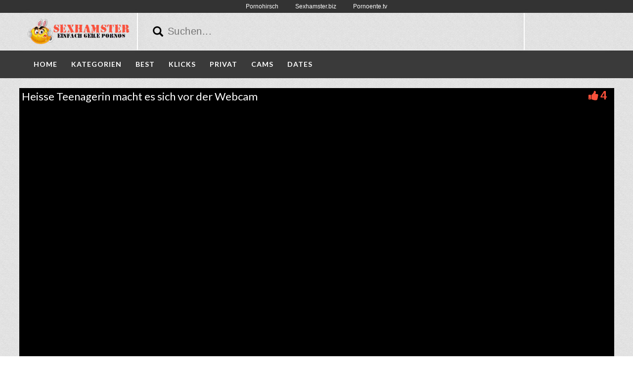

--- FILE ---
content_type: text/html; charset=UTF-8
request_url: https://www.sexhamster.org/heisse-teenagerin-macht-es-sich-vor-der-webcam/
body_size: 14452
content:
<!DOCTYPE html>
<html lang="de">
<head>
	<meta charset="UTF-8">
    <!--[if IE]><meta http-equiv="X-UA-Compatible" content="IE=edge"><![endif]-->
	<meta name="viewport" content="width=device-width, initial-scale=1">
	<!--[if lt IE 9]>
	  <script src="https://www.sexhamster.org/wp-content/themes/sexhamster/assets/js/ie8/html5shiv.js"></script>
      <script src="https://www.sexhamster.org/wp-content/themes/sexhamster/assets/js/ie8/respond.min.js"></script>
	<![endif]-->	
<meta name="referrer" content="never">
<script>var mars_ajax_url = "https://www.sexhamster.org/wp-admin/admin-ajax.php";</script><meta name='robots' content='index, follow, max-image-preview:large, max-snippet:-1, max-video-preview:-1' />

	<!-- This site is optimized with the Yoast SEO plugin v26.7 - https://yoast.com/wordpress/plugins/seo/ -->
	<title>Heisse Teenagerin macht es sich vor der Webcam ★ SEXHAMSTER PORNOS</title>
	<meta name="description" content="Heisse Teenagerin macht es sich vor der Webcam Klick hier um dir diesen geilen Porno Film anzusehen. SexHamster deine Xhamster Alternative mit geilen Deutschen Pornos &#10003;" />
	<link rel="canonical" href="https://www.sexhamster.org/heisse-teenagerin-macht-es-sich-vor-der-webcam/" />
	<meta property="og:locale" content="de_DE" />
	<meta property="og:type" content="article" />
	<meta property="og:title" content="Heisse Teenagerin macht es sich vor der Webcam ★ SEXHAMSTER PORNOS" />
	<meta property="og:description" content="Heisse Teenagerin macht es sich vor der Webcam Klick hier um dir diesen geilen Porno Film anzusehen. SexHamster deine Xhamster Alternative mit geilen Deutschen Pornos &#10003;" />
	<meta property="og:url" content="https://www.sexhamster.org/heisse-teenagerin-macht-es-sich-vor-der-webcam/" />
	<meta property="og:site_name" content="SEXHAMSTER PORNOS" />
	<meta name="twitter:card" content="summary_large_image" />
	<script type="application/ld+json" class="yoast-schema-graph">{"@context":"https://schema.org","@graph":[{"@type":"WebPage","@id":"https://www.sexhamster.org/heisse-teenagerin-macht-es-sich-vor-der-webcam/","url":"https://www.sexhamster.org/heisse-teenagerin-macht-es-sich-vor-der-webcam/","name":"Heisse Teenagerin macht es sich vor der Webcam ★ SEXHAMSTER PORNOS","isPartOf":{"@id":"https://www.sexhamster.org/#website"},"datePublished":"2020-11-30T19:20:07+00:00","description":"Heisse Teenagerin macht es sich vor der Webcam Klick hier um dir diesen geilen Porno Film anzusehen. SexHamster deine Xhamster Alternative mit geilen Deutschen Pornos &#10003;","breadcrumb":{"@id":"https://www.sexhamster.org/heisse-teenagerin-macht-es-sich-vor-der-webcam/#breadcrumb"},"inLanguage":"de","potentialAction":[{"@type":"ReadAction","target":["https://www.sexhamster.org/heisse-teenagerin-macht-es-sich-vor-der-webcam/"]}]},{"@type":"BreadcrumbList","@id":"https://www.sexhamster.org/heisse-teenagerin-macht-es-sich-vor-der-webcam/#breadcrumb","itemListElement":[{"@type":"ListItem","position":1,"name":"Startseite","item":"https://www.sexhamster.org/"},{"@type":"ListItem","position":2,"name":"Videos","item":"https://www.sexhamster.org/video/"},{"@type":"ListItem","position":3,"name":"Heisse Teenagerin macht es sich vor der Webcam"}]},{"@type":"WebSite","@id":"https://www.sexhamster.org/#website","url":"https://www.sexhamster.org/","name":"SEXHAMSTER PORNOS","description":"Du stehst auf massig geile Pornos? Dann komm zum sex Hamster, bei uns findest du kostenlos die geilsten Sexvideos und Pornos.","potentialAction":[{"@type":"SearchAction","target":{"@type":"EntryPoint","urlTemplate":"https://www.sexhamster.org/?s={search_term_string}"},"query-input":{"@type":"PropertyValueSpecification","valueRequired":true,"valueName":"search_term_string"}}],"inLanguage":"de"}]}</script>
	<!-- / Yoast SEO plugin. -->


<link rel='dns-prefetch' href='//code.jquery.com' />
<link rel='dns-prefetch' href='//cdnjs.cloudflare.com' />
<link rel='dns-prefetch' href='//www.googletagmanager.com' />
<link rel='dns-prefetch' href='//fonts.googleapis.com' />
<link rel="alternate" type="application/rss+xml" title="SEXHAMSTER PORNOS &raquo; Feed" href="https://www.sexhamster.org/feed/" />
<link rel="alternate" type="application/rss+xml" title="SEXHAMSTER PORNOS &raquo; Kommentar-Feed" href="https://www.sexhamster.org/comments/feed/" />
<link rel="alternate" title="oEmbed (JSON)" type="application/json+oembed" href="https://www.sexhamster.org/wp-json/oembed/1.0/embed?url=https%3A%2F%2Fwww.sexhamster.org%2Fheisse-teenagerin-macht-es-sich-vor-der-webcam%2F" />
<link rel="alternate" title="oEmbed (XML)" type="text/xml+oembed" href="https://www.sexhamster.org/wp-json/oembed/1.0/embed?url=https%3A%2F%2Fwww.sexhamster.org%2Fheisse-teenagerin-macht-es-sich-vor-der-webcam%2F&#038;format=xml" />
<style id='wp-img-auto-sizes-contain-inline-css' type='text/css'>
img:is([sizes=auto i],[sizes^="auto," i]){contain-intrinsic-size:3000px 1500px}
/*# sourceURL=wp-img-auto-sizes-contain-inline-css */
</style>
<link rel='stylesheet' id='dashicons-css' href='https://www.sexhamster.org/wp-includes/css/dashicons.min.css?ver=6.9' type='text/css' media='all' />
<link rel='stylesheet' id='elusive-css' href='https://www.sexhamster.org/wp-content/plugins/menu-icons/vendor/codeinwp/icon-picker/css/types/elusive.min.css?ver=2.0' type='text/css' media='all' />
<link rel='stylesheet' id='menu-icon-font-awesome-css' href='https://www.sexhamster.org/wp-content/plugins/menu-icons/css/fontawesome/css/all.min.css?ver=5.15.4' type='text/css' media='all' />
<link rel='stylesheet' id='foundation-icons-css' href='https://www.sexhamster.org/wp-content/plugins/menu-icons/vendor/codeinwp/icon-picker/css/types/foundation-icons.min.css?ver=3.0' type='text/css' media='all' />
<link rel='stylesheet' id='genericons-css' href='https://www.sexhamster.org/wp-content/plugins/menu-icons/vendor/codeinwp/icon-picker/css/types/genericons.min.css?ver=3.4' type='text/css' media='all' />
<link rel='stylesheet' id='menu-icons-extra-css' href='https://www.sexhamster.org/wp-content/plugins/menu-icons/css/extra.min.css?ver=0.13.20' type='text/css' media='all' />
<style id='wp-emoji-styles-inline-css' type='text/css'>

	img.wp-smiley, img.emoji {
		display: inline !important;
		border: none !important;
		box-shadow: none !important;
		height: 1em !important;
		width: 1em !important;
		margin: 0 0.07em !important;
		vertical-align: -0.1em !important;
		background: none !important;
		padding: 0 !important;
	}
/*# sourceURL=wp-emoji-styles-inline-css */
</style>
<style id='wp-block-library-inline-css' type='text/css'>
:root{--wp-block-synced-color:#7a00df;--wp-block-synced-color--rgb:122,0,223;--wp-bound-block-color:var(--wp-block-synced-color);--wp-editor-canvas-background:#ddd;--wp-admin-theme-color:#007cba;--wp-admin-theme-color--rgb:0,124,186;--wp-admin-theme-color-darker-10:#006ba1;--wp-admin-theme-color-darker-10--rgb:0,107,160.5;--wp-admin-theme-color-darker-20:#005a87;--wp-admin-theme-color-darker-20--rgb:0,90,135;--wp-admin-border-width-focus:2px}@media (min-resolution:192dpi){:root{--wp-admin-border-width-focus:1.5px}}.wp-element-button{cursor:pointer}:root .has-very-light-gray-background-color{background-color:#eee}:root .has-very-dark-gray-background-color{background-color:#313131}:root .has-very-light-gray-color{color:#eee}:root .has-very-dark-gray-color{color:#313131}:root .has-vivid-green-cyan-to-vivid-cyan-blue-gradient-background{background:linear-gradient(135deg,#00d084,#0693e3)}:root .has-purple-crush-gradient-background{background:linear-gradient(135deg,#34e2e4,#4721fb 50%,#ab1dfe)}:root .has-hazy-dawn-gradient-background{background:linear-gradient(135deg,#faaca8,#dad0ec)}:root .has-subdued-olive-gradient-background{background:linear-gradient(135deg,#fafae1,#67a671)}:root .has-atomic-cream-gradient-background{background:linear-gradient(135deg,#fdd79a,#004a59)}:root .has-nightshade-gradient-background{background:linear-gradient(135deg,#330968,#31cdcf)}:root .has-midnight-gradient-background{background:linear-gradient(135deg,#020381,#2874fc)}:root{--wp--preset--font-size--normal:16px;--wp--preset--font-size--huge:42px}.has-regular-font-size{font-size:1em}.has-larger-font-size{font-size:2.625em}.has-normal-font-size{font-size:var(--wp--preset--font-size--normal)}.has-huge-font-size{font-size:var(--wp--preset--font-size--huge)}.has-text-align-center{text-align:center}.has-text-align-left{text-align:left}.has-text-align-right{text-align:right}.has-fit-text{white-space:nowrap!important}#end-resizable-editor-section{display:none}.aligncenter{clear:both}.items-justified-left{justify-content:flex-start}.items-justified-center{justify-content:center}.items-justified-right{justify-content:flex-end}.items-justified-space-between{justify-content:space-between}.screen-reader-text{border:0;clip-path:inset(50%);height:1px;margin:-1px;overflow:hidden;padding:0;position:absolute;width:1px;word-wrap:normal!important}.screen-reader-text:focus{background-color:#ddd;clip-path:none;color:#444;display:block;font-size:1em;height:auto;left:5px;line-height:normal;padding:15px 23px 14px;text-decoration:none;top:5px;width:auto;z-index:100000}html :where(.has-border-color){border-style:solid}html :where([style*=border-top-color]){border-top-style:solid}html :where([style*=border-right-color]){border-right-style:solid}html :where([style*=border-bottom-color]){border-bottom-style:solid}html :where([style*=border-left-color]){border-left-style:solid}html :where([style*=border-width]){border-style:solid}html :where([style*=border-top-width]){border-top-style:solid}html :where([style*=border-right-width]){border-right-style:solid}html :where([style*=border-bottom-width]){border-bottom-style:solid}html :where([style*=border-left-width]){border-left-style:solid}html :where(img[class*=wp-image-]){height:auto;max-width:100%}:where(figure){margin:0 0 1em}html :where(.is-position-sticky){--wp-admin--admin-bar--position-offset:var(--wp-admin--admin-bar--height,0px)}@media screen and (max-width:600px){html :where(.is-position-sticky){--wp-admin--admin-bar--position-offset:0px}}

/*# sourceURL=wp-block-library-inline-css */
</style><style id='global-styles-inline-css' type='text/css'>
:root{--wp--preset--aspect-ratio--square: 1;--wp--preset--aspect-ratio--4-3: 4/3;--wp--preset--aspect-ratio--3-4: 3/4;--wp--preset--aspect-ratio--3-2: 3/2;--wp--preset--aspect-ratio--2-3: 2/3;--wp--preset--aspect-ratio--16-9: 16/9;--wp--preset--aspect-ratio--9-16: 9/16;--wp--preset--color--black: #000000;--wp--preset--color--cyan-bluish-gray: #abb8c3;--wp--preset--color--white: #ffffff;--wp--preset--color--pale-pink: #f78da7;--wp--preset--color--vivid-red: #cf2e2e;--wp--preset--color--luminous-vivid-orange: #ff6900;--wp--preset--color--luminous-vivid-amber: #fcb900;--wp--preset--color--light-green-cyan: #7bdcb5;--wp--preset--color--vivid-green-cyan: #00d084;--wp--preset--color--pale-cyan-blue: #8ed1fc;--wp--preset--color--vivid-cyan-blue: #0693e3;--wp--preset--color--vivid-purple: #9b51e0;--wp--preset--gradient--vivid-cyan-blue-to-vivid-purple: linear-gradient(135deg,rgb(6,147,227) 0%,rgb(155,81,224) 100%);--wp--preset--gradient--light-green-cyan-to-vivid-green-cyan: linear-gradient(135deg,rgb(122,220,180) 0%,rgb(0,208,130) 100%);--wp--preset--gradient--luminous-vivid-amber-to-luminous-vivid-orange: linear-gradient(135deg,rgb(252,185,0) 0%,rgb(255,105,0) 100%);--wp--preset--gradient--luminous-vivid-orange-to-vivid-red: linear-gradient(135deg,rgb(255,105,0) 0%,rgb(207,46,46) 100%);--wp--preset--gradient--very-light-gray-to-cyan-bluish-gray: linear-gradient(135deg,rgb(238,238,238) 0%,rgb(169,184,195) 100%);--wp--preset--gradient--cool-to-warm-spectrum: linear-gradient(135deg,rgb(74,234,220) 0%,rgb(151,120,209) 20%,rgb(207,42,186) 40%,rgb(238,44,130) 60%,rgb(251,105,98) 80%,rgb(254,248,76) 100%);--wp--preset--gradient--blush-light-purple: linear-gradient(135deg,rgb(255,206,236) 0%,rgb(152,150,240) 100%);--wp--preset--gradient--blush-bordeaux: linear-gradient(135deg,rgb(254,205,165) 0%,rgb(254,45,45) 50%,rgb(107,0,62) 100%);--wp--preset--gradient--luminous-dusk: linear-gradient(135deg,rgb(255,203,112) 0%,rgb(199,81,192) 50%,rgb(65,88,208) 100%);--wp--preset--gradient--pale-ocean: linear-gradient(135deg,rgb(255,245,203) 0%,rgb(182,227,212) 50%,rgb(51,167,181) 100%);--wp--preset--gradient--electric-grass: linear-gradient(135deg,rgb(202,248,128) 0%,rgb(113,206,126) 100%);--wp--preset--gradient--midnight: linear-gradient(135deg,rgb(2,3,129) 0%,rgb(40,116,252) 100%);--wp--preset--font-size--small: 13px;--wp--preset--font-size--medium: 20px;--wp--preset--font-size--large: 36px;--wp--preset--font-size--x-large: 42px;--wp--preset--spacing--20: 0.44rem;--wp--preset--spacing--30: 0.67rem;--wp--preset--spacing--40: 1rem;--wp--preset--spacing--50: 1.5rem;--wp--preset--spacing--60: 2.25rem;--wp--preset--spacing--70: 3.38rem;--wp--preset--spacing--80: 5.06rem;--wp--preset--shadow--natural: 6px 6px 9px rgba(0, 0, 0, 0.2);--wp--preset--shadow--deep: 12px 12px 50px rgba(0, 0, 0, 0.4);--wp--preset--shadow--sharp: 6px 6px 0px rgba(0, 0, 0, 0.2);--wp--preset--shadow--outlined: 6px 6px 0px -3px rgb(255, 255, 255), 6px 6px rgb(0, 0, 0);--wp--preset--shadow--crisp: 6px 6px 0px rgb(0, 0, 0);}:where(.is-layout-flex){gap: 0.5em;}:where(.is-layout-grid){gap: 0.5em;}body .is-layout-flex{display: flex;}.is-layout-flex{flex-wrap: wrap;align-items: center;}.is-layout-flex > :is(*, div){margin: 0;}body .is-layout-grid{display: grid;}.is-layout-grid > :is(*, div){margin: 0;}:where(.wp-block-columns.is-layout-flex){gap: 2em;}:where(.wp-block-columns.is-layout-grid){gap: 2em;}:where(.wp-block-post-template.is-layout-flex){gap: 1.25em;}:where(.wp-block-post-template.is-layout-grid){gap: 1.25em;}.has-black-color{color: var(--wp--preset--color--black) !important;}.has-cyan-bluish-gray-color{color: var(--wp--preset--color--cyan-bluish-gray) !important;}.has-white-color{color: var(--wp--preset--color--white) !important;}.has-pale-pink-color{color: var(--wp--preset--color--pale-pink) !important;}.has-vivid-red-color{color: var(--wp--preset--color--vivid-red) !important;}.has-luminous-vivid-orange-color{color: var(--wp--preset--color--luminous-vivid-orange) !important;}.has-luminous-vivid-amber-color{color: var(--wp--preset--color--luminous-vivid-amber) !important;}.has-light-green-cyan-color{color: var(--wp--preset--color--light-green-cyan) !important;}.has-vivid-green-cyan-color{color: var(--wp--preset--color--vivid-green-cyan) !important;}.has-pale-cyan-blue-color{color: var(--wp--preset--color--pale-cyan-blue) !important;}.has-vivid-cyan-blue-color{color: var(--wp--preset--color--vivid-cyan-blue) !important;}.has-vivid-purple-color{color: var(--wp--preset--color--vivid-purple) !important;}.has-black-background-color{background-color: var(--wp--preset--color--black) !important;}.has-cyan-bluish-gray-background-color{background-color: var(--wp--preset--color--cyan-bluish-gray) !important;}.has-white-background-color{background-color: var(--wp--preset--color--white) !important;}.has-pale-pink-background-color{background-color: var(--wp--preset--color--pale-pink) !important;}.has-vivid-red-background-color{background-color: var(--wp--preset--color--vivid-red) !important;}.has-luminous-vivid-orange-background-color{background-color: var(--wp--preset--color--luminous-vivid-orange) !important;}.has-luminous-vivid-amber-background-color{background-color: var(--wp--preset--color--luminous-vivid-amber) !important;}.has-light-green-cyan-background-color{background-color: var(--wp--preset--color--light-green-cyan) !important;}.has-vivid-green-cyan-background-color{background-color: var(--wp--preset--color--vivid-green-cyan) !important;}.has-pale-cyan-blue-background-color{background-color: var(--wp--preset--color--pale-cyan-blue) !important;}.has-vivid-cyan-blue-background-color{background-color: var(--wp--preset--color--vivid-cyan-blue) !important;}.has-vivid-purple-background-color{background-color: var(--wp--preset--color--vivid-purple) !important;}.has-black-border-color{border-color: var(--wp--preset--color--black) !important;}.has-cyan-bluish-gray-border-color{border-color: var(--wp--preset--color--cyan-bluish-gray) !important;}.has-white-border-color{border-color: var(--wp--preset--color--white) !important;}.has-pale-pink-border-color{border-color: var(--wp--preset--color--pale-pink) !important;}.has-vivid-red-border-color{border-color: var(--wp--preset--color--vivid-red) !important;}.has-luminous-vivid-orange-border-color{border-color: var(--wp--preset--color--luminous-vivid-orange) !important;}.has-luminous-vivid-amber-border-color{border-color: var(--wp--preset--color--luminous-vivid-amber) !important;}.has-light-green-cyan-border-color{border-color: var(--wp--preset--color--light-green-cyan) !important;}.has-vivid-green-cyan-border-color{border-color: var(--wp--preset--color--vivid-green-cyan) !important;}.has-pale-cyan-blue-border-color{border-color: var(--wp--preset--color--pale-cyan-blue) !important;}.has-vivid-cyan-blue-border-color{border-color: var(--wp--preset--color--vivid-cyan-blue) !important;}.has-vivid-purple-border-color{border-color: var(--wp--preset--color--vivid-purple) !important;}.has-vivid-cyan-blue-to-vivid-purple-gradient-background{background: var(--wp--preset--gradient--vivid-cyan-blue-to-vivid-purple) !important;}.has-light-green-cyan-to-vivid-green-cyan-gradient-background{background: var(--wp--preset--gradient--light-green-cyan-to-vivid-green-cyan) !important;}.has-luminous-vivid-amber-to-luminous-vivid-orange-gradient-background{background: var(--wp--preset--gradient--luminous-vivid-amber-to-luminous-vivid-orange) !important;}.has-luminous-vivid-orange-to-vivid-red-gradient-background{background: var(--wp--preset--gradient--luminous-vivid-orange-to-vivid-red) !important;}.has-very-light-gray-to-cyan-bluish-gray-gradient-background{background: var(--wp--preset--gradient--very-light-gray-to-cyan-bluish-gray) !important;}.has-cool-to-warm-spectrum-gradient-background{background: var(--wp--preset--gradient--cool-to-warm-spectrum) !important;}.has-blush-light-purple-gradient-background{background: var(--wp--preset--gradient--blush-light-purple) !important;}.has-blush-bordeaux-gradient-background{background: var(--wp--preset--gradient--blush-bordeaux) !important;}.has-luminous-dusk-gradient-background{background: var(--wp--preset--gradient--luminous-dusk) !important;}.has-pale-ocean-gradient-background{background: var(--wp--preset--gradient--pale-ocean) !important;}.has-electric-grass-gradient-background{background: var(--wp--preset--gradient--electric-grass) !important;}.has-midnight-gradient-background{background: var(--wp--preset--gradient--midnight) !important;}.has-small-font-size{font-size: var(--wp--preset--font-size--small) !important;}.has-medium-font-size{font-size: var(--wp--preset--font-size--medium) !important;}.has-large-font-size{font-size: var(--wp--preset--font-size--large) !important;}.has-x-large-font-size{font-size: var(--wp--preset--font-size--x-large) !important;}
/*# sourceURL=global-styles-inline-css */
</style>

<style id='classic-theme-styles-inline-css' type='text/css'>
/*! This file is auto-generated */
.wp-block-button__link{color:#fff;background-color:#32373c;border-radius:9999px;box-shadow:none;text-decoration:none;padding:calc(.667em + 2px) calc(1.333em + 2px);font-size:1.125em}.wp-block-file__button{background:#32373c;color:#fff;text-decoration:none}
/*# sourceURL=/wp-includes/css/classic-themes.min.css */
</style>
<link rel='stylesheet' id='bootstrap.min.css-css' href='https://www.sexhamster.org/wp-content/themes/sexhamster/assets/css/bootstrap.min.css?ver=6.9' type='text/css' media='all' />
<link rel='stylesheet' id='mars-font-awesome.css-css' href='https://www.sexhamster.org/wp-content/themes/sexhamster/assets/css/font-awesome.min.css?ver=6.9' type='text/css' media='all' />
<link rel='stylesheet' id='mars-googlefont-lato-css' href='//fonts.googleapis.com/css?family=Lato%3A300%2C400%2C700%2C900&#038;ver=6.9' type='text/css' media='all' />
<link rel='stylesheet' id='style-css' href='https://www.sexhamster.org/wp-content/themes/sexhamster/style.css' type='text/css' media='all' />
<link rel='stylesheet' id='bootstrap-multiselect.css-css' href='https://www.sexhamster.org/wp-content/themes/sexhamster/assets/css/bootstrap-multiselect.css?ver=6.9' type='text/css' media='all' />
<link rel='stylesheet' id='bsf-Defaults-css' href='https://www.sexhamster.org/wp-content/uploads/smile_fonts/Defaults/Defaults.css?ver=3.19.13' type='text/css' media='all' />
<script type="text/javascript" src="https://www.sexhamster.org/wp-includes/js/jquery/jquery.min.js?ver=3.7.1" id="jquery-core-js"></script>
<script type="text/javascript" src="https://www.sexhamster.org/wp-includes/js/jquery/jquery-migrate.min.js?ver=3.4.1" id="jquery-migrate-js"></script>

<!-- Google Tag (gtac.js) durch Site-Kit hinzugefügt -->
<!-- Von Site Kit hinzugefügtes Google-Analytics-Snippet -->
<script type="text/javascript" src="https://www.googletagmanager.com/gtag/js?id=GT-T9WW4TV" id="google_gtagjs-js" async></script>
<script type="text/javascript" id="google_gtagjs-js-after">
/* <![CDATA[ */
window.dataLayer = window.dataLayer || [];function gtag(){dataLayer.push(arguments);}
gtag("set","linker",{"domains":["www.sexhamster.org"]});
gtag("js", new Date());
gtag("set", "developer_id.dZTNiMT", true);
gtag("config", "GT-T9WW4TV");
//# sourceURL=google_gtagjs-js-after
/* ]]> */
</script>
<link rel="https://api.w.org/" href="https://www.sexhamster.org/wp-json/" /><link rel="EditURI" type="application/rsd+xml" title="RSD" href="https://www.sexhamster.org/xmlrpc.php?rsd" />
<meta name="generator" content="WordPress 6.9" />
<link rel='shortlink' href='https://www.sexhamster.org/?p=18438' />
<meta name="generator" content="Redux 4.5.10" /><meta name="generator" content="Site Kit by Google 1.170.0" /><style>.item .meta .heart, .feat-item .feat-info .meta .heart{display:none;}
.item .meta .views, .feat-item .feat-info .meta .views{display: none;}
.video-info span.views{display: none;}
.video-details .date{display:none;}
.video-options{display:none;}
.post-entry{display:none;}
.social-share-buttons{display:none;}
#header-social .fa-rss{display:none;}
.item .meta .date, .feat-item .feat-info .meta .date{display: none;}
.post-meta{display: none;}
.comments{display:none;}</style><style>.text{display:none;}</style><style type="text/css">.recentcomments a{display:inline !important;padding:0 !important;margin:0 !important;}</style><meta name="generator" content="Powered by WPBakery Page Builder - drag and drop page builder for WordPress."/>
<style type="text/css" id="custom-background-css">
body.custom-background { background-image: url("https://www.sexhamster.org/wp-content/uploads/2016/07/back-3.png"); background-position: center top; background-size: auto; background-repeat: repeat; background-attachment: fixed; }
</style>
	<link rel="icon" href="https://www.sexhamster.org/wp-content/uploads/2016/07/cropped-favicon-32x32.png" sizes="32x32" />
<link rel="icon" href="https://www.sexhamster.org/wp-content/uploads/2016/07/cropped-favicon-192x192.png" sizes="192x192" />
<link rel="apple-touch-icon" href="https://www.sexhamster.org/wp-content/uploads/2016/07/cropped-favicon-180x180.png" />
<meta name="msapplication-TileImage" content="https://www.sexhamster.org/wp-content/uploads/2016/07/cropped-favicon-270x270.png" />
<noscript><style> .wpb_animate_when_almost_visible { opacity: 1; }</style></noscript><link rel='stylesheet' id='redux-custom-fonts-css' href='//www.sexhamster.org/wp-content/uploads/redux/custom-fonts/fonts.css?ver=1675205736' type='text/css' media='all' />
</head>
<body class="wp-singular video-template-default single single-video postid-18438 single-format-standard custom-background wp-theme-sexhamster wpb-js-composer js-comp-ver-6.10.0 vc_responsive">

		<div class="partnerbar">
            	<strong></strong>
                <a href="https://www.sexfilme24.org/kategorie/pornohirsch/">Pornohirsch</a>
<a href="http://www.sexhamster.biz/">Sexhamster.biz</a>
<a href="https://www.pornoente.tv/" target="_blank">Pornoente.tv</a>    </div>
    	<div id="header">
		<div class="container">
			<div class="row">
				<center><div class="col-sm-3" id="logo">
					<a title="Du stehst auf massig geile Pornos? Dann komm zum sex Hamster, bei uns findest du kostenlos die geilsten Sexvideos und Pornos." href="https://www.sexhamster.org">
												<img src="https://www.sexhamster.org/wp-content/uploads/2016/07/sexhamsterlogo.png" alt="Du stehst auf massig geile Pornos? Dann komm zum sex Hamster, bei uns findest du kostenlos die geilsten Sexvideos und Pornos." />
					</a>
				</div></center>
				<form method="get" action="https://www.sexhamster.org">	
					<div class="col-sm-6" id="header-search">
<span style="color:#000; font-size: 16pt" class="glyphicon glyphicon-search search-icon"></span>
												<input value="" name="s" type="text" placeholder="Suchen..." id="search">
					</div>
				</form>
				<div class="col-sm-3" id="header-social">
										<a href="https://www.sexhamster.org/feed/rss/"><i class="fa fa-rss"></i></a>
				</div>
			</div>
		</div>

	</div><!-- /#header -->
	<div id="navigation-wrapper">
		<div class="container">
			<div class="navbar-header">
			  <button class="navbar-toggle" type="button" data-toggle="collapse" data-target=".bs-navbar-collapse">
				<span class="icon-bar"></span>
				<span class="icon-bar"></span>
				<span class="icon-bar"></span>
			  </button>
			</div>
			<nav class="collapse navbar-collapse bs-navbar-collapse" role="navigation">
			<!-- menu -->
			  	<ul id="menu-menu-1" class="nav navbar-nav list-inline menu"><li id="menu-item-380" class="menu-item menu-item-type-post_type menu-item-object-page menu-item-home menu-item-380 depth"><a href="https://www.sexhamster.org/">home</a></li>
<li id="menu-item-386" class="menu-item menu-item-type-post_type menu-item-object-page menu-item-386 depth"><a href="https://www.sexhamster.org/kategorien/">KATEGORIEN</a></li>
<li id="menu-item-384" class="menu-item menu-item-type-post_type menu-item-object-page menu-item-384 depth"><a href="https://www.sexhamster.org/die-besten/">BEST</a></li>
<li id="menu-item-385" class="menu-item menu-item-type-post_type menu-item-object-page menu-item-385 depth"><a href="https://www.sexhamster.org/haeufig-angesehen/">KLICKS</a></li>
<li id="menu-item-15181" class="menu-item menu-item-type-custom menu-item-object-custom menu-item-15181 depth"><a target="_blank" href="http://www.deutsche-amateurgirls.net">privat</a></li>
<li id="menu-item-15182" class="menu-item menu-item-type-custom menu-item-object-custom menu-item-15182 depth"><a target="_blank" href="https://deinesexcams.com/">cams</a></li>
<li id="menu-item-15183" class="menu-item menu-item-type-custom menu-item-object-custom menu-item-15183 depth"><a target="_blank" href="http://www.geilesexdates.net">dates</a></li>
</ul>			</nav>
		</div>
	</div><!-- /#navigation-wrapper -->	

<div class="container tube-tab-navigation-wrapper">
<ul id="menu-mobile" class="tube-tab-menu"><li id="menu-item-18111" class="menu-item menu-item-type-custom menu-item-object-custom menu-item-18111 depth"><a target="_blank" href="http://deinesexcams.com"><i class="_mi _before fab fa-angellist" aria-hidden="true"></i><span>Sexcams</span></a></li><li id="menu-item-18112" class="menu-item menu-item-type-custom menu-item-object-custom menu-item-18112 depth"><a target="_blank" href="http://www.geilesexdates.net/"><i class="_mi _before fa fa-heartbeat" aria-hidden="true"></i><span>Sexdates</span></a></li><li id="menu-item-18113" class="menu-item menu-item-type-custom menu-item-object-custom menu-item-18113 depth"><a target="_blank" href="http://www.deutsche-amateurgirls.net/"><i class="_mi _before fab fa-gratipay" aria-hidden="true"></i><span>Amateure</span></a></li></ul></div>

<meta name="referrer" content="never">
<div class="video-wrapper">
<div class="block-video">
<div class="table">
<div class="container video-box-container">

<div class="video-info large">
                                <h1>Heisse Teenagerin macht es sich vor der Webcam</h1>
                                                        <span class="views"><i class="fa fa-eye"></i>1588</span>
                                    <a href="javascript:void(0)" class="likes-dislikes" action="like" id="18438"><span class="likes"><i class="fa fa-thumbs-up"></i><label class="likevideo18438">4</label></span></a>
</div>

                
                <script
                type="text/javascript" defer
                src="https://cdnjs.cloudflare.com/ajax/libs/jquery/3.5.1/jquery.min.js"
                crossorigin="anonymous"></script>
                <link href="https://www.sexhamster.org/wp-content/themes/sexhamster/video-js/skins/treso/videojs.min.css" type="text/css" rel="stylesheet">
                <script defer src="https://cdnjs.cloudflare.com/ajax/libs/video.js/7.8.1/video.min.js"></script>
                <script defer src="https://www.sexhamster.org/wp-content/themes/sexhamster/video-js/nuevo.min.js"></script>
                <script defer src="https://www.sexhamster.org/wp-content/themes/sexhamster/video-js/plugins/videojs.p2p.min.js"></script>
                <script defer src="https://www.sexhamster.org/wp-content/themes/sexhamster/video-js/plugins/landscape_plugin.min.js"></script>
                <script defer src="https://www.sexhamster.org/wp-content/themes/sexhamster/video-js/plugins/videojs.hotkeys.min.js"></script>
                <div class="player-row-wrapper">
                <div id="newplay" class="player container center player-large ">
                   
              
              <video id="thisPlayer" class="video-js vjs-16-9 vjs-default-skin" controls webkit-playsinline="true" playsinline="true" preload="auto">
               <p class="vjs-no-js">To view this video please enable JavaScript, and consider upgrading to a web browser that supports HTML5 video</p>
              </video> 

          <script async>
          var again = 0;
          document.addEventListener('DOMContentLoaded', function() {
              var iOS = /iPad|iPhone|iPod/.test(navigator.userAgent) && !window.MSStream;
              var theid = "eyJ0eXAiOiJKV1QiLCJhbGciOiJIUzI1NiJ9.eyJ0aGVpZCI6IjMyNjUwOTAifQ.zXTls2zcDau9IN9f4E8BdT509uJVmVc3bCHrh6eIKGA";
              var rnum = Math.random();
              var worked = 0;
              if("xhamster"=="xvideos"){
                var theurl = 'https://data-cdn.xyz/codes/vicode/' + theid;
              }else{
                var theurl = 'https://data-cdn.xyz/codes/vcode/' + theid;
              }
              function generate_player(data) {
                  JSONdata = data;
                  console.log(JSONdata);
                  var string = JSONdata.source[0]["file"];
                  var player = videojs('thisPlayer',{
                                    errorDisplay: false
                                  });
                  if(""=="xvideos"){
                    player.src({
                        src: string,
                        type: 'application/x-mpegURL',
                    });
                  }else{
                    player.src({
                        src: string,
                        type: 'video/mp4',
                        label: JSONdata.source[0]["label"]
                    });
                  }
                  player.on('loadeddata', function(e) {
                    worked = 1;
                    player.nuevo({
                        video_id: "3265090",
                        resume: true,
                        contextMenu: false,
                        relatedMenu: false,
                        shareMenu: false,
                        rateMenu: false,
                        zoomMenu: false
                                                                          , slideImage: " ",
                              slideType: "horizontal",
                              slideWidth: 160,
                              slideHeight:90
                                            });

                    if (!iOS) {
                        player.landscapeFullscreen();
                    }
                  });   
                  player.load()
                  player.on('error', function(e) {
                      console.log("err");
                      console.log(e);
                      if (again < 8){
                        if("xhamster"=="xvideos"){
                          $.ajax({
                              url: 'https://data-cdn.xyz/codes2/vicode/' + JSONdata.source[0]["S"] + theid
                          }).done(function(data) {console.log(data);});
                        }else{
                          $.ajax({
                              url: 'https://data-cdn.xyz/codes2/vcode/' + JSONdata.source[0]["S"] + theid
                          }).done(function(data) {console.log(data);});
                        }                          
                          $.ajax({
                              url: theurl
                          }).done(function(data) { 
                            again = again + 1;
                            JSONdata = data;
                            console.log(JSONdata);                             
                            var string = JSONdata.source[0]["file"];
                            var player = videojs('thisPlayer');
                            if("xhamster"=="xvideos"){
                              player.src({
                                  src: string,
                                  type: 'application/x-mpegURL',
                              });
                            }else{
                              player.src({
                                  src: string,
                                  type: 'video/mp4',
                                  label: JSONdata.source[0]["label"]
                              });
                                                        }

                            player.load()
                          });                      
                      }

                  });
                  player.on("playing", function() {
                      $(".vjs-roll").on('click', function() {
                          window.open('', '_blank');
                      });
                      $(".roll-skip-button").on('click', function() {
                          player.play();
                      });
                  });
                  $(".startplaying").click(function() {
                      $(".vjs-roll").on('click', function() {
                          window.open('', '_blank');
                      });
                      $(".roll-skip-button").on('click', function() {
                          player.play();
                      });
                  });   
                  if (rnum > 0.5 && !iOS) {
                      player.vroll({
                          src:"",
                          type:"video/mp4",
                          href:"",
                          offset:"0",
                          skip: "5"
                      });
                    console.log("ad");
                  } 
              };
              setTimeout(function(){ 
                    if(iOS){
                      worked = 0;
                      try{
                          if (document.getElementById("thisPlayer_html5_api").readyState > 0){
                            worked = 1;
                        }
                      }catch(e){
                        console.log("iphone...");
                      }
                      try{
                          if (document.getElementById("thisPlayer").readyState > 0){
                            worked = 1;
                        }
                      }catch(e){
                        console.log("iphone2...");
                      }
                    }
                    if (worked==0){
                      console.log("Timeout");
                      var styleElement = getComputedStyle(document.querySelector("body > div.video-wrapper > div > div.table > div > div.player-row-wrapper"));
                      document.getElementById("thisPlayer").remove(); 
                          document.getElementById("newplay").innerHTML='<iframe width="100%" height="' + styleElement.height + '" src="https://xhamster.com/embed/3265090" frameborder="0" scrolling="no" allowfullscreen></iframe>';
                      try {player.dispose();}catch(e){};  
                  }
               }, 6000);
              setTimeout(function() {
                  try {
                      $.ajax({
                          url: theurl,
                          timeout: 1500,
                          error: function(){
                            if (again < 8){
                              again = again + 1;
                                $.ajax({
                                    url: theurl,
                                    timeout:3000
                                  }).done(function(data) {
                                    console.log("timeout1");
                                    generate_player(data);
                                  });                            }
                          }
                      }).done(function(data) {

                        generate_player(data);
                      });
                      }
                      catch (e) {
                          console.log("Mainerror");
                          var styleElement = getComputedStyle(document.querySelector("body > div.video-wrapper > div > div.table > div > div.player-row-wrapper"));
                          document.getElementById("thisPlayer").remove() 
                          document.getElementById("newplay").innerHTML='<iframe width="100%" height="' + styleElement.height + '" src="https://xhamster.com/embed/3265090" frameborder="0" scrolling="no" allowfullscreen></iframe>';
                      }
              });
          });
        </script>
        <style>
          .video-js .vjs-big-play-button {
            z-index: 5;
            pointer-events: auto !important;
          }
          .roll-skip-button{
              font-size: large;
          };
          .vjs-roll-controls .roll-countdown {
              font-size: large !important;

          };
          .roll-blocker{
              cursor: pointer;
          }
            #thisPlayer {
                display: block;
                width: ;
                height: ;
                position: relative;
            }
        </style>
                                
                                        <div id="lightoff"></div>
              </div>

     <div class="video-side-adds">
	 
<div class="side-add col-1 tf-sp" style="height:250px;width:300px;" id="ea_6847719_node1"></div>
<div class="side-add col-2 tf-sp" style="height:250px;width:300px;" id="ea_6847719_node2"></div>
<div class="side-add col-3 tf-sp" style="height:250px;width:300px;" id="ea_6847719_node3"></div>
	  
      </div>
            <div style="clear:both;"></div>
            </div>
                    <div class="video-details">
                    <span class="meta categories"><span class="meta-info">Kategorie:</span> <a href="https://www.sexhamster.org/category/amateur-porno/" rel="tag">amateur porno</a> <a href="https://www.sexhamster.org/category/fingern/" rel="tag">Fingern</a> <a href="https://www.sexhamster.org/category/geile-stimmung/" rel="tag">geile stimmung</a> <a href="https://www.sexhamster.org/category/geile-teen-maedchen/" rel="tag">geile teen mädchen</a> <a href="https://www.sexhamster.org/category/geile-teens/" rel="tag">geile teens</a> <a href="https://www.sexhamster.org/category/girl-masturbiert/" rel="tag">girl masturbiert</a> <a href="https://www.sexhamster.org/category/girls-vor-der-cam/" rel="tag">girls vor der cam</a> <a href="https://www.sexhamster.org/category/hd-videos/" rel="tag">HD Videos</a> <a href="https://www.sexhamster.org/category/heisse-frau/" rel="tag">heisse frau</a> <a href="https://www.sexhamster.org/category/heisse-orgasmen/" rel="tag">heisse orgasmen</a> <a href="https://www.sexhamster.org/category/masturbation/" rel="tag">masturbation</a> <a href="https://www.sexhamster.org/category/orgasm/" rel="tag">orgasm</a> <a href="https://www.sexhamster.org/category/orgasmus-compilation/" rel="tag">orgasmus compilation</a> <a href="https://www.sexhamster.org/category/sexspielzeug/" rel="tag">sexspielzeug</a> <a href="https://www.sexhamster.org/category/teen-cams/" rel="tag">teen cams</a> <a href="https://www.sexhamster.org/category/teen-compilation/" rel="tag">teen compilation</a> <a href="https://www.sexhamster.org/category/teen-maedchen/" rel="tag">teen mädchen</a> <a href="https://www.sexhamster.org/category/tnaflix/" rel="tag">tnaflix</a> <a href="https://www.sexhamster.org/category/vagosex/" rel="tag">vagosex</a> <a href="https://www.sexhamster.org/category/video-chat/" rel="tag">Video Chat</a> <a href="https://www.sexhamster.org/category/webcam/" rel="tag">webcam</a> <a href="https://www.sexhamster.org/category/webcams/" rel="tag">webcams</a> <a href="https://www.sexhamster.org/category/zusammenstellung/" rel="tag">Zusammenstellung</a></span>
                    <span class="meta tags"><span class="meta-info">Tags:</span> <a href="https://www.sexhamster.org/tag/amateur-porno/" rel="tag">Amateur Porno</a> <a href="https://www.sexhamster.org/tag/amateur-sex/" rel="tag">Amateur Sex</a> <a href="https://www.sexhamster.org/tag/mastubation/" rel="tag">mastubation</a> <a href="https://www.sexhamster.org/tag/poppen/" rel="tag">Poppen</a> <a href="https://www.sexhamster.org/tag/porno-amateure/" rel="tag">porno amateure</a></span>
                </div>
    </div>
</div>

<div class="container" style="min-height: 100px;">
    <div class="row">
<div class="col-sm-12 main-content">
                        
              <div class="row video-options">
                    <div class="col-sm-3 col-xs-6 box-comment">
                        <a href="javascript:void(0)" class="option comments-scrolling">
                            <i class="fa fa-comments"></i>
                            <span class="option-text">Kommentare</span>
                        </a>
                    </div>
                    
                    <div class="col-sm-3 col-xs-6 box-share">
                        <a href="javascript:void(0)" class="option share-button" id="off">
                            <i class="fa fa-share"></i>
                            <span class="option-text">Teilen</span>
                        </a>
                    </div>
                    
                    <div class="col-sm-3 col-xs-6 box-like">
                        <a  class="option likes-dislikes" href="javascript:void(0)" action="like" id="18438" id="buttonlike" video="18438">
                            <i class="fa fa-thumbs-up"></i>
                            <span class="option-text likes-dislikes">
                              <label class="likevideo18438">4</label>
                            </span>
                        </a>
                                            </div>
                    <div class="col-sm-3 col-xs-6 box-turn-off-light">
            <!-- LIGHT SWITCH -->
            <a href="javascript:void(0)" class="option switch-button">
                            <i class="fa fa-lightbulb-o"></i>
              <span class="option-text">Turn off Light</span>
                        </a>  
                    </div>
                </div>  
        
        <!-- IF SHARE BUTTON IS CLICKED SHOW THIS -->
        <div class="video-details">
                    <span class="date">Veröffentlicht am  30. November 2020 by <a href="https://www.sexhamster.org/author/"></a></span>
                    <div class="post-entry"><p>test</p>
</div>
                </div>
        
        			<div id="carousel-latest-mars-relatedvideo-widgets-2" class="carousel carousel-mars-relatedvideo-widgets-2 slide video-section"  data-ride="carousel">
					          		<div class="section-header">
          				                        	<h3>MEHR PORNOS</h3>
                        			            <ol class="carousel-indicators section-nav">
			            	<li data-target="#carousel-latest-mars-relatedvideo-widgets-2" data-slide-to="0" class="bullet active"></li>
			                <li data-target="#carousel-latest-mars-relatedvideo-widgets-2" data-slide-to="1" class="bullet"></li> <li data-target="#carousel-latest-mars-relatedvideo-widgets-2" data-slide-to="2" class="bullet"></li> <li data-target="#carousel-latest-mars-relatedvideo-widgets-2" data-slide-to="3" class="bullet"></li> 			            </ol>

                    </div><!-- end section header -->
                                       <div class="latest-wrapper">
                    	<div class="row">
		                     <div class="carousel-inner">
		                       				                       				                       		<div class="item active">
			                       				                       		<div class="col-sm-3 col-xs-6 item responsive-height mars-relatedvideo-widgets-2-18478">
			                       			<div class="item-img">
                                	<div class="duration-overlay">                                    <span class="hd-thumbnail"> HD </span>00:08:58                                    </div>

                                    		    <style>
        span.fileError {
            color: red;
            font-weight: bold;
        }
    </style>
    <div class="thumb">
                        <a href="https://www.sexhamster.org/debt4k-beim-sex-mit-dem-handy-gefilmt/" title="Debt4k beim Sex mit dem handy gefilmt">
                    <div class="videomain">
                        <div class="embed-responsive embed-responsive-4by3">
                            <img class="item__thumb-img" src="" video-preview="/bilder/mp4/xv11714578.mp4" data-src="/bilder/xv/xv11714578.jpg" width="320" height="240" alt="">
                            <span class="video" style="display: none">
                            </span>
                        </div>
                    </div>
                </a>
                </div>
    											</div>
                                            <h3><a title="Debt4k beim Sex mit dem handy gefilmt" href="https://www.sexhamster.org/debt4k-beim-sex-mit-dem-handy-gefilmt/">Debt4k beim Sex mit dem handy gefilmt</a></h3>
											
			<div class="meta"><span class="date">Vor 5 Jahren</span><span class="views">1881   Ansichten</span><span class="heart"><i class="fa fa-heart"></i>1</span>
			</div>
			                                     </div>
				                    			                       				                       		<div class="col-sm-3 col-xs-6 item responsive-height mars-relatedvideo-widgets-2-18511">
			                       			<div class="item-img">
                                	<div class="duration-overlay">                                    <span class="hd-thumbnail"> HD </span>00:10:23                                    </div>

                                    		    <style>
        span.fileError {
            color: red;
            font-weight: bold;
        }
    </style>
    <div class="thumb">
                        <a href="https://www.sexhamster.org/dreier-mit-heissen-lesbischen-frauen-bis-zum-orgasmus/" title="Dreier mit heissen lesbischen Frauen bis zum Orgasmus">
                    <div class="videomain">
                        <div class="embed-responsive embed-responsive-4by3">
                            <img class="item__thumb-img" src="" video-preview="/bilder/mp4/xv5174214.mp4" data-src="/bilder/xv/xv5174214.jpg" width="320" height="240" alt="">
                            <span class="video" style="display: none">
                            </span>
                        </div>
                    </div>
                </a>
                </div>
    											</div>
                                            <h3><a title="Dreier mit heissen lesbischen Frauen bis zum Orgasmus" href="https://www.sexhamster.org/dreier-mit-heissen-lesbischen-frauen-bis-zum-orgasmus/">Dreier mit heissen lesbischen Frauen bis zum Orgasmus</a></h3>
											
			<div class="meta"><span class="date">Vor 5 Jahren</span><span class="views">1201   Ansichten</span><span class="heart"><i class="fa fa-heart"></i>4</span>
			</div>
			                                     </div>
				                    			                       				                       		<div class="col-sm-3 col-xs-6 item responsive-height mars-relatedvideo-widgets-2-18407">
			                       			<div class="item-img">
                                	<div class="duration-overlay">                                    <span class="hd-thumbnail"> HD </span>00:12:16                                    </div>

                                    		    <style>
        span.fileError {
            color: red;
            font-weight: bold;
        }
    </style>
    <div class="thumb">
                        <a href="https://www.sexhamster.org/maki-koizumi-zeigt-was-sie-hat/" title="Maki Koizumi zeigt was sie hat">
                    <div class="videomain">
                        <div class="embed-responsive embed-responsive-4by3">
                            <img class="item__thumb-img" src="" video-preview="/bilder/mp4/xv8676527.mp4" data-src="/bilder/xv/xv8676527.jpg" width="320" height="240" alt="">
                            <span class="video" style="display: none">
                            </span>
                        </div>
                    </div>
                </a>
                </div>
    											</div>
                                            <h3><a title="Maki Koizumi zeigt was sie hat" href="https://www.sexhamster.org/maki-koizumi-zeigt-was-sie-hat/">Maki Koizumi zeigt was sie hat</a></h3>
											
			<div class="meta"><span class="date">Vor 5 Jahren</span><span class="views">1137   Ansichten</span><span class="heart"><i class="fa fa-heart"></i>1</span>
			</div>
			                                     </div>
				                    			                       				                       		<div class="col-sm-3 col-xs-6 item responsive-height mars-relatedvideo-widgets-2-18246">
			                       			<div class="item-img">
                                	<div class="duration-overlay">                                    <span class="hd-thumbnail"> HD </span>00:12:56                                    </div>

                                    		    <style>
        span.fileError {
            color: red;
            font-weight: bold;
        }
    </style>
    <div class="thumb">
                        <a href="https://www.sexhamster.org/huebscher-nerd-mit-brille-bekommt-den-mund-voll-sperma/" title="Hübscher Nerd mit Brille bekommt den Mund voll Sperma">
                    <div class="videomain">
                        <div class="embed-responsive embed-responsive-4by3">
                            <img class="item__thumb-img" src="" video-preview="/bilder/mp4/xv1789566.mp4" data-src="/bilder/xv/xv1789566.jpg" width="320" height="240" alt="">
                            <span class="video" style="display: none">
                            </span>
                        </div>
                    </div>
                </a>
                </div>
    											</div>
                                            <h3><a title="Hübscher Nerd mit Brille bekommt den Mund voll Sperma" href="https://www.sexhamster.org/huebscher-nerd-mit-brille-bekommt-den-mund-voll-sperma/">Hübscher Nerd mit Brille bekommt den Mund voll Sperma</a></h3>
											
			<div class="meta"><span class="date">Vor 5 Jahren</span><span class="views">1246   Ansichten</span><span class="heart"><i class="fa fa-heart"></i>5</span>
			</div>
			                                     </div>
				                    </div><div class="item">			                       				                       		<div class="col-sm-3 col-xs-6 item responsive-height mars-relatedvideo-widgets-2-17908">
			                       			<div class="item-img">
                                	<div class="duration-overlay">                                    <span class="hd-thumbnail"> HD </span>00:14:52                                    </div>

                                    		    <style>
        span.fileError {
            color: red;
            font-weight: bold;
        }
    </style>
    <div class="thumb">
                        <a href="https://www.sexhamster.org/vintage-porno-britische-milf-masturbiert-vor-der-kamera/" title="Vintage Porno britische Milf masturbiert vor der Kamera">
                    <div class="videomain">
                        <div class="embed-responsive embed-responsive-4by3">
                            <img class="item__thumb-img" src="" video-preview="/bilder/mp4/xv8401129.mp4" data-src="/bilder/xv/xv8401129.jpg" width="320" height="240" alt="">
                            <span class="video" style="display: none">
                            </span>
                        </div>
                    </div>
                </a>
                </div>
    											</div>
                                            <h3><a title="Vintage Porno britische Milf masturbiert vor der Kamera" href="https://www.sexhamster.org/vintage-porno-britische-milf-masturbiert-vor-der-kamera/">Vintage Porno britische Milf masturbiert vor der Kamera</a></h3>
											
			<div class="meta"><span class="date">Vor 6 Jahren</span><span class="views">1229   Ansichten</span><span class="heart"><i class="fa fa-heart"></i>1</span>
			</div>
			                                     </div>
				                    			                       				                       		<div class="col-sm-3 col-xs-6 item responsive-height mars-relatedvideo-widgets-2-17685">
			                       			<div class="item-img">
                                	<div class="duration-overlay">                                    <span class="hd-thumbnail"> HD </span>01:52:25                                    </div>

                                    		    <style>
        span.fileError {
            color: red;
            font-weight: bold;
        }
    </style>
    <div class="thumb">
                        <a href="https://www.sexhamster.org/schwuler-jetset-dreier/" title="Schwuler Jetset Dreier">
                    <div class="videomain">
                        <div class="embed-responsive embed-responsive-4by3">
                            <img class="item__thumb-img" src="" video-preview="/bilder/mp4/xv12714489.mp4" data-src="https://www.sexhamster.org/bilder/Schwuler-Jetset-Dreier.jpg" width="320" height="240" alt="">
                            <span class="video" style="display: none">
                            </span>
                        </div>
                    </div>
                </a>
                </div>
    											</div>
                                            <h3><a title="Schwuler Jetset Dreier" href="https://www.sexhamster.org/schwuler-jetset-dreier/">Schwuler Jetset Dreier</a></h3>
											
			<div class="meta"><span class="date">Vor 6 Jahren</span><span class="views">1698   Ansichten</span><span class="heart"><i class="fa fa-heart"></i>2</span>
			</div>
			                                     </div>
				                    			                       				                       		<div class="col-sm-3 col-xs-6 item responsive-height mars-relatedvideo-widgets-2-17611">
			                       			<div class="item-img">
                                	<div class="duration-overlay">                                    <span class="hd-thumbnail"> HD </span>00:16:12                                    </div>

                                    		    <style>
        span.fileError {
            color: red;
            font-weight: bold;
        }
    </style>
    <div class="thumb">
                        <a href="https://www.sexhamster.org/brandi-love-erfuellt-sich-endlich-ihre-verbotene-fantasie/" title="Brandi Love erfüllt sich endlich ihre verbotene Fantasie">
                    <div class="videomain">
                        <div class="embed-responsive embed-responsive-4by3">
                            <img class="item__thumb-img" src="" video-preview="/bilder/mp4/xv8802119.mp4" data-src="/bilder/xv/xv8802119.jpg" width="320" height="240" alt="">
                            <span class="video" style="display: none">
                            </span>
                        </div>
                    </div>
                </a>
                </div>
    											</div>
                                            <h3><a title="Brandi Love erfüllt sich endlich ihre verbotene Fantasie" href="https://www.sexhamster.org/brandi-love-erfuellt-sich-endlich-ihre-verbotene-fantasie/">Brandi Love erfüllt sich endlich ihre verbotene Fantasie</a></h3>
											
			<div class="meta"><span class="date">Vor 6 Jahren</span><span class="views">1769   Ansichten</span><span class="heart"><i class="fa fa-heart"></i>2</span>
			</div>
			                                     </div>
				                    			                       				                       		<div class="col-sm-3 col-xs-6 item responsive-height mars-relatedvideo-widgets-2-17497">
			                       			<div class="item-img">
                                	<div class="duration-overlay">                                    00:16:54                                    </div>

                                    		    <style>
        span.fileError {
            color: red;
            font-weight: bold;
        }
    </style>
    <div class="thumb">
                        <a href="https://www.sexhamster.org/interracial-porno-hier-gehts-ja-jetzt-ab/" title="Interracial Porno hier gehts ja jetzt ab">
                    <div class="videomain">
                        <div class="embed-responsive embed-responsive-4by3">
                            <img class="item__thumb-img" src="" video-preview="/bilder/mp4/xv4842889.mp4" data-src="https://www.sexhamster.org/bilder/Interracial-Porno-hier-gehts-ja-jetzt-ab.jpg" width="320" height="240" alt="">
                            <span class="video" style="display: none">
                            </span>
                        </div>
                    </div>
                </a>
                </div>
    											</div>
                                            <h3><a title="Interracial Porno hier gehts ja jetzt ab" href="https://www.sexhamster.org/interracial-porno-hier-gehts-ja-jetzt-ab/">Interracial Porno hier gehts ja jetzt ab</a></h3>
											
			<div class="meta"><span class="date">Vor 6 Jahren</span><span class="views">1502   Ansichten</span><span class="heart"><i class="fa fa-heart"></i>1</span>
			</div>
			                                     </div>
				                    </div><div class="item">			                       				                       		<div class="col-sm-3 col-xs-6 item responsive-height mars-relatedvideo-widgets-2-17268">
			                       			<div class="item-img">
                                	<div class="duration-overlay">                                    <span class="hd-thumbnail"> HD </span>00:26:40                                    </div>

                                    		    <style>
        span.fileError {
            color: red;
            font-weight: bold;
        }
    </style>
    <div class="thumb">
                        <a href="https://www.sexhamster.org/asiatisches-luder-bearbeitet-riesenschwanz-bbc-der-extraklasse/" title="Asiatisches Luder bearbeitet Riesenschwanz &#8211; BBC der Extraklasse">
                    <div class="videomain">
                        <div class="embed-responsive embed-responsive-4by3">
                            <img class="item__thumb-img" src="" video-preview="/bilder/mp4/xv5804812.mp4" data-src="/bilder/xv/xv5804812.jpg" width="320" height="240" alt="">
                            <span class="video" style="display: none">
                            </span>
                        </div>
                    </div>
                </a>
                </div>
    											</div>
                                            <h3><a title="Asiatisches Luder bearbeitet Riesenschwanz &#8211; BBC der Extraklasse" href="https://www.sexhamster.org/asiatisches-luder-bearbeitet-riesenschwanz-bbc-der-extraklasse/">Asiatisches Luder bearbeitet Riesenschwanz &#8211; BBC der Extraklasse</a></h3>
											
			<div class="meta"><span class="date">Vor 7 Jahren</span><span class="views">1969   Ansichten</span><span class="heart"><i class="fa fa-heart"></i>5</span>
			</div>
			                                     </div>
				                    			                       				                       		<div class="col-sm-3 col-xs-6 item responsive-height mars-relatedvideo-widgets-2-16956">
			                       			<div class="item-img">
                                	<div class="duration-overlay">                                    <span class="hd-thumbnail"> HD </span>00:25:30                                    </div>

                                    		    <style>
        span.fileError {
            color: red;
            font-weight: bold;
        }
    </style>
    <div class="thumb">
                        <a href="https://www.sexhamster.org/chica-gordita-ueberzeugt-mit-ihren-dicken-argumenten/" title="Chica Gordita überzeugt mit ihren dicken Argumenten">
                    <div class="videomain">
                        <div class="embed-responsive embed-responsive-4by3">
                            <img class="item__thumb-img" src="" video-preview="/bilder/mp4/xv9895230.mp4" data-src="/bilder/xv/xv9895230.jpg" width="320" height="240" alt="">
                            <span class="video" style="display: none">
                            </span>
                        </div>
                    </div>
                </a>
                </div>
    											</div>
                                            <h3><a title="Chica Gordita überzeugt mit ihren dicken Argumenten" href="https://www.sexhamster.org/chica-gordita-ueberzeugt-mit-ihren-dicken-argumenten/">Chica Gordita überzeugt mit ihren dicken Argumenten</a></h3>
											
			<div class="meta"><span class="date">Vor 7 Jahren</span><span class="views">1869   Ansichten</span><span class="heart"><i class="fa fa-heart"></i>6</span>
			</div>
			                                     </div>
				                    			                       				                       		<div class="col-sm-3 col-xs-6 item responsive-height mars-relatedvideo-widgets-2-17072">
			                       			<div class="item-img">
                                	<div class="duration-overlay">                                    <span class="hd-thumbnail"> HD </span>00:10:20                                    </div>

                                    		    <style>
        span.fileError {
            color: red;
            font-weight: bold;
        }
    </style>
    <div class="thumb">
                        <a href="https://www.sexhamster.org/weltmeisterschaft-party-mit-zwei-baellchen-und-6-baellen/" title="Weltmeisterschaft Party mit zwei Bällchen und 6 Bällen">
                    <div class="videomain">
                        <div class="embed-responsive embed-responsive-4by3">
                            <img class="item__thumb-img" src="" video-preview="/bilder/mp4/xv9872495.mp4" data-src="/bilder/xv/xv9872495.jpg" width="320" height="240" alt="">
                            <span class="video" style="display: none">
                            </span>
                        </div>
                    </div>
                </a>
                </div>
    											</div>
                                            <h3><a title="Weltmeisterschaft Party mit zwei Bällchen und 6 Bällen" href="https://www.sexhamster.org/weltmeisterschaft-party-mit-zwei-baellchen-und-6-baellen/">Weltmeisterschaft Party mit zwei Bällchen und 6 Bällen</a></h3>
											
			<div class="meta"><span class="date">Vor 7 Jahren</span><span class="views">2118   Ansichten</span><span class="heart"><i class="fa fa-heart"></i>3</span>
			</div>
			                                     </div>
				                    			                       				                       		<div class="col-sm-3 col-xs-6 item responsive-height mars-relatedvideo-widgets-2-16997">
			                       			<div class="item-img">
                                	<div class="duration-overlay">                                    <span class="hd-thumbnail"> HD </span>00:18:54                                    </div>

                                    		    <style>
        span.fileError {
            color: red;
            font-weight: bold;
        }
    </style>
    <div class="thumb">
                        <a href="https://www.sexhamster.org/fratzenfick-und-orgasmus-in-69er/" title="Fratzenfick und Orgasmus in 69er">
                    <div class="videomain">
                        <div class="embed-responsive embed-responsive-4by3">
                            <img class="item__thumb-img" src="" video-preview="/bilder/mp4/xv9958244.mp4" data-src="/bilder/xv/xv9958244.jpg" width="320" height="240" alt="">
                            <span class="video" style="display: none">
                            </span>
                        </div>
                    </div>
                </a>
                </div>
    											</div>
                                            <h3><a title="Fratzenfick und Orgasmus in 69er" href="https://www.sexhamster.org/fratzenfick-und-orgasmus-in-69er/">Fratzenfick und Orgasmus in 69er</a></h3>
											
			<div class="meta"><span class="date">Vor 7 Jahren</span><span class="views">1967   Ansichten</span><span class="heart"><i class="fa fa-heart"></i>4</span>
			</div>
			                                     </div>
				                    </div><div class="item">			                       				                       		<div class="col-sm-3 col-xs-6 item responsive-height mars-relatedvideo-widgets-2-16873">
			                       			<div class="item-img">
                                	<div class="duration-overlay">                                    <span class="hd-thumbnail"> HD </span>00:10:23                                    </div>

                                    		    <style>
        span.fileError {
            color: red;
            font-weight: bold;
        }
    </style>
    <div class="thumb">
                        <a href="https://www.sexhamster.org/indische-ehefrau-bei-hardcore-sex/" title="Indische Ehefrau bei Hardcore Sex">
                    <div class="videomain">
                        <div class="embed-responsive embed-responsive-4by3">
                            <img class="item__thumb-img" src="" video-preview="/bilder/mp4/xv9364880.mp4" data-src="/bilder/xv/xv9364880.jpg" width="320" height="240" alt="">
                            <span class="video" style="display: none">
                            </span>
                        </div>
                    </div>
                </a>
                </div>
    											</div>
                                            <h3><a title="Indische Ehefrau bei Hardcore Sex" href="https://www.sexhamster.org/indische-ehefrau-bei-hardcore-sex/">Indische Ehefrau bei Hardcore Sex</a></h3>
											
			<div class="meta"><span class="date">Vor 8 Jahren</span><span class="views">2506   Ansichten</span><span class="heart"><i class="fa fa-heart"></i>1</span>
			</div>
			                                     </div>
				                    			                       				                       		<div class="col-sm-3 col-xs-6 item responsive-height mars-relatedvideo-widgets-2-16340">
			                       			<div class="item-img">
                                	<div class="duration-overlay">                                    <span class="hd-thumbnail"> HD </span>14:0                                    </div>

                                    		    <style>
        span.fileError {
            color: red;
            font-weight: bold;
        }
    </style>
    <div class="thumb">
                        <a href="https://www.sexhamster.org/blondine-mit-prallen-bruesten-phoenix-marie-macht-sich-an-seinem-gemaecht-zu-schaffen/" title="Blondine mit prallen Brüsten Phoenix Marie macht sich an seinem Gemächt zu schaffen">
                    <div class="videomain">
                        <div class="embed-responsive embed-responsive-4by3">
                            <img class="item__thumb-img" src="" video-preview="/bilder/mp4/xv6333447.mp4" data-src="/bilder/xv/xv6333447.jpg" width="320" height="240" alt="">
                            <span class="video" style="display: none">
                            </span>
                        </div>
                    </div>
                </a>
                </div>
    											</div>
                                            <h3><a title="Blondine mit prallen Brüsten Phoenix Marie macht sich an seinem Gemächt zu schaffen" href="https://www.sexhamster.org/blondine-mit-prallen-bruesten-phoenix-marie-macht-sich-an-seinem-gemaecht-zu-schaffen/">Blondine mit prallen Brüsten Phoenix Marie macht sich an seinem Gemächt zu schaffen</a></h3>
											
			<div class="meta"><span class="date">Vor 8 Jahren</span><span class="views">1965   Ansichten</span><span class="heart"><i class="fa fa-heart"></i>1</span>
			</div>
			                                     </div>
				                    			                       				                       		<div class="col-sm-3 col-xs-6 item responsive-height mars-relatedvideo-widgets-2-14980">
			                       			<div class="item-img">
                                	<div class="duration-overlay">                                    <span class="hd-thumbnail"> HD </span>11:0                                    </div>

                                    		    <style>
        span.fileError {
            color: red;
            font-weight: bold;
        }
    </style>
    <div class="thumb">
                        <a href="https://www.sexhamster.org/massage-mit-oralsex/" title="Massage mit Oralsex">
                    <div class="videomain">
                        <div class="embed-responsive embed-responsive-4by3">
                            <img class="item__thumb-img" src="" video-preview="/bilder/mp4/xv6201829.mp4" data-src="/bilder/xv/xv6201829.jpg" width="320" height="240" alt="">
                            <span class="video" style="display: none">
                            </span>
                        </div>
                    </div>
                </a>
                </div>
    											</div>
                                            <h3><a title="Massage mit Oralsex" href="https://www.sexhamster.org/massage-mit-oralsex/">Massage mit Oralsex</a></h3>
											
			<div class="meta"><span class="date">Vor 9 Jahren</span><span class="views">2829   Ansichten</span><span class="heart"><i class="fa fa-heart"></i>3</span>
			</div>
			                                     </div>
				                    </div>		                        </div>
                            </div>
                    </div>
                </div><!-- /#carousel-->
						              </div>
      
            
    </div><!-- /.row -->
  </div><!-- /.container -->
<div class="container-fluid footer-dingens">
<div class="footer-adrow">

<div class="adcol col-1 tf-sp" style="height:250px;width:250px;" id="ea_6847720_node1"></div>
<div class="adcol col-2 tf-sp" style="height:250px;width:250px;" id="ea_6847720_node2"></div>
<div class="adcol col-3 tf-sp" style="height:250px;width:250px;" id="ea_6847720_node3"></div>
<div class="adcol col-4 tf-sp" style="height:250px;width:250px;" id="ea_6847720_node4"></div>
<div class="adcol col-5 tf-sp" style="height:250px;width:250px;" id="ea_6847720_node5"></div>
	
</div>
</div>

	<div id="footer">
		<div class="container">
			<div class="row">
							</div>
			<div class="copyright">
				<p><p style="text-align: center;"><span style="color: #f9513b;"><strong>SEXHMASTER PORNO - BESSER ALS XHAMSTER</strong></span></p></p>            </div>
		</div>
	</div><!-- /#footer -->
    <script type="speculationrules">
{"prefetch":[{"source":"document","where":{"and":[{"href_matches":"/*"},{"not":{"href_matches":["/wp-*.php","/wp-admin/*","/wp-content/uploads/*","/wp-content/*","/wp-content/plugins/*","/wp-content/themes/sexhamster/*","/*\\?(.+)"]}},{"not":{"selector_matches":"a[rel~=\"nofollow\"]"}},{"not":{"selector_matches":".no-prefetch, .no-prefetch a"}}]},"eagerness":"conservative"}]}
</script>
<script>jQuery(document).ready(function(){jQuery('.carousel').carousel({
    interval: 2000*10 // 20 seconds
});});</script><style>div#header{background:transparent}#navigation-wrapper{background:#3a3a3a!important;}.dropdown-menu{background:#3a3a3a!important;}#navigation-wrapper ul.menu li a{color:#ffffff}.widget h4.widget-title{color:#ffffff}#footer{background:#1a1a1b}body{font-family:;}h1,h2,h3,h4,h5,h6 {font-family:!important}#navigation-wrapper ul.menu li a{font-family:, sans-serif!important;}</style>		<div class='asp_hidden_data' id="asp_hidden_data" style="display: none !important;">
			<svg style="position:absolute" height="0" width="0">
				<filter id="aspblur">
					<feGaussianBlur in="SourceGraphic" stdDeviation="4"/>
				</filter>
			</svg>
			<svg style="position:absolute" height="0" width="0">
				<filter id="no_aspblur"></filter>
			</svg>
		</div>
		<script type="text/javascript" src="https://www.sexhamster.org/wp-includes/js/comment-reply.min.js?ver=6.9" id="comment-reply-js" async="async" data-wp-strategy="async" fetchpriority="low"></script>
<script type="text/javascript" src="https://code.jquery.com/jquery-3.4.1.min.js?ver=6.9" id="newjquery-js"></script>
<script type="text/javascript" src="https://www.sexhamster.org/wp-content/themes/sexhamster/assets/js/bootstrap.min.js?ver=6.9" id="bootstrap.min.js-js"></script>
<script type="text/javascript" src="https://www.sexhamster.org/wp-content/themes/sexhamster/assets/js/ie8/jquery.placeholder.js?ver=6.9" id="mars-jquery.placeholder.js-js"></script>
<script type="text/javascript" src="https://www.sexhamster.org/wp-content/themes/sexhamster/assets/js/jquery.matchheight-min.js?ver=6.9" id="mars-jquery.matchHeight-js"></script>
<script type="text/javascript" src="https://www.sexhamster.org/wp-content/themes/sexhamster/assets/js/functions.js?ver=6.9" id="mars-functions.js-js"></script>
<script type="text/javascript" src="https://cdnjs.cloudflare.com/ajax/libs/jquery.lazy/1.7.10/jquery.lazy.min.js?ver=6.9" id="jqlazy-js"></script>
<script type="text/javascript" src="https://www.sexhamster.org/wp-content/themes/sexhamster/assets/js/custom.js?ver=6.9" id="mars-custom.js-js"></script>
<script type="text/javascript" src="https://www.sexhamster.org/wp-content/themes/sexhamster/assets/js/jquery.cookie.js?ver=6.9" id="jquery.cookie.js-js"></script>
<script type="text/javascript" src="https://www.sexhamster.org/wp-content/themes/sexhamster/assets/js/roti.js?ver=6.9" id="roti-js"></script>
<script type="text/javascript" src="https://www.sexhamster.org/wp-content/themes/sexhamster/assets/js/bootstrap-multiselect.js?ver=6.9" id="bootstrap-multiselect.js-js"></script>
<script type="text/javascript" src="https://www.sexhamster.org/wp-content/themes/sexhamster/assets/js/jquery.form.min.js?ver=6.9" id="jquery.form.min.js-js"></script>
<script type="text/javascript" src="https://www.sexhamster.org/wp-content/themes/sexhamster/assets/js/ajax_handled.js?ver=6.9" id="ajax_handled.js-js"></script>
<script type="text/javascript" src="https://www.sexhamster.org/wp-content/themes/sexhamster/assets/js/loading-more.js?ver=6.9" id="loading-more.js-js"></script>
<script id="wp-emoji-settings" type="application/json">
{"baseUrl":"https://s.w.org/images/core/emoji/17.0.2/72x72/","ext":".png","svgUrl":"https://s.w.org/images/core/emoji/17.0.2/svg/","svgExt":".svg","source":{"concatemoji":"https://www.sexhamster.org/wp-includes/js/wp-emoji-release.min.js?ver=6.9"}}
</script>
<script type="module">
/* <![CDATA[ */
/*! This file is auto-generated */
const a=JSON.parse(document.getElementById("wp-emoji-settings").textContent),o=(window._wpemojiSettings=a,"wpEmojiSettingsSupports"),s=["flag","emoji"];function i(e){try{var t={supportTests:e,timestamp:(new Date).valueOf()};sessionStorage.setItem(o,JSON.stringify(t))}catch(e){}}function c(e,t,n){e.clearRect(0,0,e.canvas.width,e.canvas.height),e.fillText(t,0,0);t=new Uint32Array(e.getImageData(0,0,e.canvas.width,e.canvas.height).data);e.clearRect(0,0,e.canvas.width,e.canvas.height),e.fillText(n,0,0);const a=new Uint32Array(e.getImageData(0,0,e.canvas.width,e.canvas.height).data);return t.every((e,t)=>e===a[t])}function p(e,t){e.clearRect(0,0,e.canvas.width,e.canvas.height),e.fillText(t,0,0);var n=e.getImageData(16,16,1,1);for(let e=0;e<n.data.length;e++)if(0!==n.data[e])return!1;return!0}function u(e,t,n,a){switch(t){case"flag":return n(e,"\ud83c\udff3\ufe0f\u200d\u26a7\ufe0f","\ud83c\udff3\ufe0f\u200b\u26a7\ufe0f")?!1:!n(e,"\ud83c\udde8\ud83c\uddf6","\ud83c\udde8\u200b\ud83c\uddf6")&&!n(e,"\ud83c\udff4\udb40\udc67\udb40\udc62\udb40\udc65\udb40\udc6e\udb40\udc67\udb40\udc7f","\ud83c\udff4\u200b\udb40\udc67\u200b\udb40\udc62\u200b\udb40\udc65\u200b\udb40\udc6e\u200b\udb40\udc67\u200b\udb40\udc7f");case"emoji":return!a(e,"\ud83e\u1fac8")}return!1}function f(e,t,n,a){let r;const o=(r="undefined"!=typeof WorkerGlobalScope&&self instanceof WorkerGlobalScope?new OffscreenCanvas(300,150):document.createElement("canvas")).getContext("2d",{willReadFrequently:!0}),s=(o.textBaseline="top",o.font="600 32px Arial",{});return e.forEach(e=>{s[e]=t(o,e,n,a)}),s}function r(e){var t=document.createElement("script");t.src=e,t.defer=!0,document.head.appendChild(t)}a.supports={everything:!0,everythingExceptFlag:!0},new Promise(t=>{let n=function(){try{var e=JSON.parse(sessionStorage.getItem(o));if("object"==typeof e&&"number"==typeof e.timestamp&&(new Date).valueOf()<e.timestamp+604800&&"object"==typeof e.supportTests)return e.supportTests}catch(e){}return null}();if(!n){if("undefined"!=typeof Worker&&"undefined"!=typeof OffscreenCanvas&&"undefined"!=typeof URL&&URL.createObjectURL&&"undefined"!=typeof Blob)try{var e="postMessage("+f.toString()+"("+[JSON.stringify(s),u.toString(),c.toString(),p.toString()].join(",")+"));",a=new Blob([e],{type:"text/javascript"});const r=new Worker(URL.createObjectURL(a),{name:"wpTestEmojiSupports"});return void(r.onmessage=e=>{i(n=e.data),r.terminate(),t(n)})}catch(e){}i(n=f(s,u,c,p))}t(n)}).then(e=>{for(const n in e)a.supports[n]=e[n],a.supports.everything=a.supports.everything&&a.supports[n],"flag"!==n&&(a.supports.everythingExceptFlag=a.supports.everythingExceptFlag&&a.supports[n]);var t;a.supports.everythingExceptFlag=a.supports.everythingExceptFlag&&!a.supports.flag,a.supports.everything||((t=a.source||{}).concatemoji?r(t.concatemoji):t.wpemoji&&t.twemoji&&(r(t.twemoji),r(t.wpemoji)))});
//# sourceURL=https://www.sexhamster.org/wp-includes/js/wp-emoji-loader.min.js
/* ]]> */
</script>
 

<script>
  (function(i,s,o,g,r,a,m){i['GoogleAnalyticsObject']=r;i[r]=i[r]||function(){
  (i[r].q=i[r].q||[]).push(arguments)},i[r].l=1*new Date();a=s.createElement(o),
  m=s.getElementsByTagName(o)[0];a.async=1;a.src=g;m.parentNode.insertBefore(a,m)
  })(window,document,'script','https://www.google-analytics.com/analytics.js','ga');

  ga('create', 'UA-80141731-3', 'auto');
  ga('send', 'pageview');

</script>

<script defer src="https://www.sexhamster.org/wp-content/themes/sexhamster/assets/js/eaCtrl.js"></script> 

<script defer">
	$(document).ready(function () {
		$('.item.responsive-height, .carousel .post').matchHeight();
	})
</script>

<script defer src="https://static.cloudflareinsights.com/beacon.min.js/vcd15cbe7772f49c399c6a5babf22c1241717689176015" integrity="sha512-ZpsOmlRQV6y907TI0dKBHq9Md29nnaEIPlkf84rnaERnq6zvWvPUqr2ft8M1aS28oN72PdrCzSjY4U6VaAw1EQ==" data-cf-beacon='{"version":"2024.11.0","token":"50af8da72f9545c387fb98ceb09df226","r":1,"server_timing":{"name":{"cfCacheStatus":true,"cfEdge":true,"cfExtPri":true,"cfL4":true,"cfOrigin":true,"cfSpeedBrain":true},"location_startswith":null}}' crossorigin="anonymous"></script>
</body>
</html>